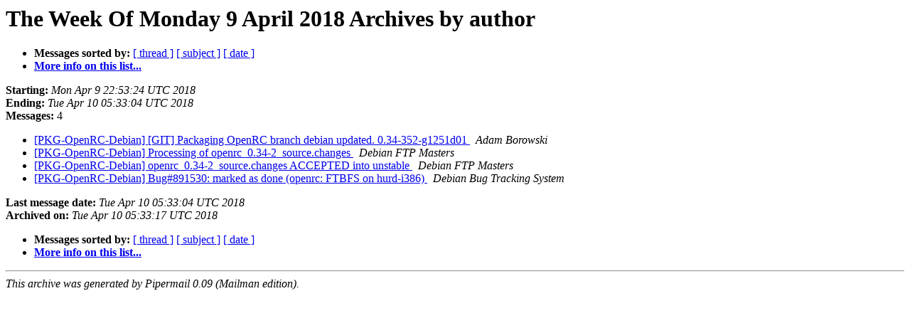

--- FILE ---
content_type: text/html
request_url: https://alioth-lists-archive.debian.net/pipermail/openrc-devel/Week-of-Mon-20180409/author.html
body_size: 901
content:
<!DOCTYPE HTML PUBLIC "-//W3C//DTD HTML 4.01 Transitional//EN">
<HTML>
  <HEAD>
     <title>The OpenRC-devel The Week Of Monday 9 April 2018 Archive by author</title>
     <META NAME="robots" CONTENT="noindex,follow">
     <META http-equiv="Content-Type" content="text/html; charset=us-ascii">
  </HEAD>
  <BODY BGCOLOR="#ffffff">
      <a name="start"></A>
      <h1>The Week Of Monday 9 April 2018 Archives by author</h1>
      <ul>
         <li> <b>Messages sorted by:</b>
	        <a href="thread.html#start">[ thread ]</a>
		<a href="subject.html#start">[ subject ]</a>
		
		<a href="date.html#start">[ date ]</a>

	     <li><b><a href="https://lists.alioth.debian.org/mailman/listinfo/openrc-devel">More info on this list...
                    </a></b></li>
      </ul>
      <p><b>Starting:</b> <i>Mon Apr  9 22:53:24 UTC 2018</i><br>
         <b>Ending:</b> <i>Tue Apr 10 05:33:04 UTC 2018</i><br>
         <b>Messages:</b> 4<p>
     <ul>

<LI><A HREF="000796.html">[PKG-OpenRC-Debian] [GIT] Packaging OpenRC branch debian updated.	0.34-352-g1251d01
</A><A NAME="796">&nbsp;</A>
<I>Adam Borowski
</I>

<LI><A HREF="000797.html">[PKG-OpenRC-Debian] Processing of openrc_0.34-2_source.changes
</A><A NAME="797">&nbsp;</A>
<I>Debian FTP Masters
</I>

<LI><A HREF="000798.html">[PKG-OpenRC-Debian] openrc_0.34-2_source.changes ACCEPTED into	unstable
</A><A NAME="798">&nbsp;</A>
<I>Debian FTP Masters
</I>

<LI><A HREF="000799.html">[PKG-OpenRC-Debian] Bug#891530: marked as done (openrc: FTBFS on	hurd-i386)
</A><A NAME="799">&nbsp;</A>
<I>Debian Bug Tracking System
</I>

    </ul>
    <p>
      <a name="end"><b>Last message date:</b></a> 
       <i>Tue Apr 10 05:33:04 UTC 2018</i><br>
    <b>Archived on:</b> <i>Tue Apr 10 05:33:17 UTC 2018</i>
    <p>
   <ul>
         <li> <b>Messages sorted by:</b>
	        <a href="thread.html#start">[ thread ]</a>
		<a href="subject.html#start">[ subject ]</a>
		
		<a href="date.html#start">[ date ]</a>
	     <li><b><a href="https://lists.alioth.debian.org/mailman/listinfo/openrc-devel">More info on this list...
                    </a></b></li>
     </ul>
     <p>
     <hr>
     <i>This archive was generated by
     Pipermail 0.09 (Mailman edition).</i>
  </BODY>
</HTML>

